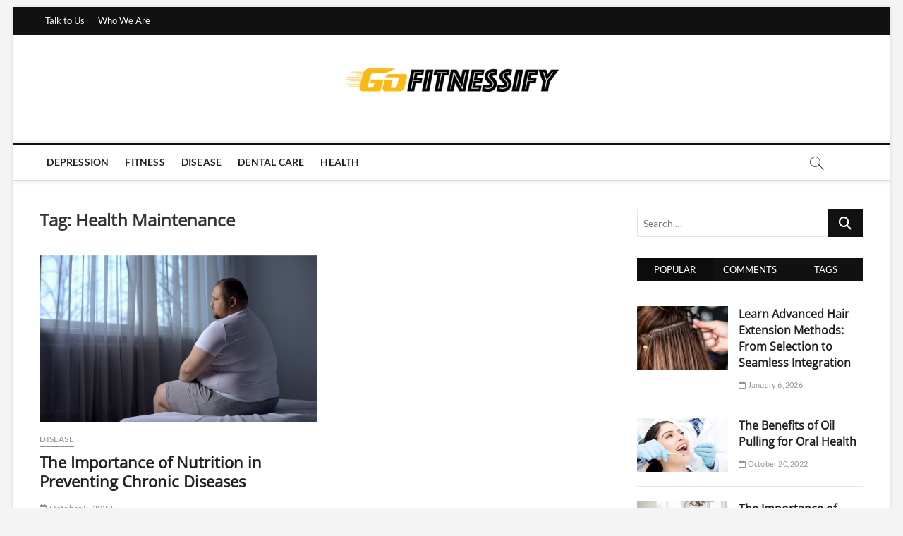

--- FILE ---
content_type: text/html; charset=UTF-8
request_url: https://gofitnessify.com/tag/health-maintenance/
body_size: 16796
content:
<!DOCTYPE html>
<html dir="ltr" lang="en-US" prefix="og: https://ogp.me/ns#">
<head>
<meta charset="UTF-8" />
<link rel="profile" href="http://gmpg.org/xfn/11" />
<title>Health Maintenance | Go Fitnessify</title>
		 		 		 		 		 		 
		<!-- All in One SEO 4.8.9 - aioseo.com -->
	<meta name="robots" content="max-image-preview:large" />
	<meta name="google-site-verification" content="Kmt2zDckSEEujU2n14x2Jprxe_onfd_oWUt53o7LDWs" />
	<link rel="canonical" href="https://gofitnessify.com/tag/health-maintenance/" />
	<meta name="generator" content="All in One SEO (AIOSEO) 4.8.9" />

		<meta name="google-site-verification" content="EH4ODFFQVlfvR4hubuRtHX_3JWf_Yfje-0Va91Upl-w" />
		<script type="application/ld+json" class="aioseo-schema">
			{"@context":"https:\/\/schema.org","@graph":[{"@type":"BreadcrumbList","@id":"https:\/\/gofitnessify.com\/tag\/health-maintenance\/#breadcrumblist","itemListElement":[{"@type":"ListItem","@id":"https:\/\/gofitnessify.com#listItem","position":1,"name":"Home","item":"https:\/\/gofitnessify.com","nextItem":{"@type":"ListItem","@id":"https:\/\/gofitnessify.com\/tag\/health-maintenance\/#listItem","name":"Health Maintenance"}},{"@type":"ListItem","@id":"https:\/\/gofitnessify.com\/tag\/health-maintenance\/#listItem","position":2,"name":"Health Maintenance","previousItem":{"@type":"ListItem","@id":"https:\/\/gofitnessify.com#listItem","name":"Home"}}]},{"@type":"CollectionPage","@id":"https:\/\/gofitnessify.com\/tag\/health-maintenance\/#collectionpage","url":"https:\/\/gofitnessify.com\/tag\/health-maintenance\/","name":"Health Maintenance | Go Fitnessify","inLanguage":"en-US","isPartOf":{"@id":"https:\/\/gofitnessify.com\/#website"},"breadcrumb":{"@id":"https:\/\/gofitnessify.com\/tag\/health-maintenance\/#breadcrumblist"}},{"@type":"Organization","@id":"https:\/\/gofitnessify.com\/#organization","name":"Go Fitnessify","description":"Health Blog","url":"https:\/\/gofitnessify.com\/","logo":{"@type":"ImageObject","url":"https:\/\/gofitnessify.com\/wp-content\/uploads\/2023\/06\/cropped-Go-Fitnessify-e1686732758717.png","@id":"https:\/\/gofitnessify.com\/tag\/health-maintenance\/#organizationLogo","width":323,"height":64},"image":{"@id":"https:\/\/gofitnessify.com\/tag\/health-maintenance\/#organizationLogo"}},{"@type":"WebSite","@id":"https:\/\/gofitnessify.com\/#website","url":"https:\/\/gofitnessify.com\/","name":"Go Fitnessify","description":"Health Blog","inLanguage":"en-US","publisher":{"@id":"https:\/\/gofitnessify.com\/#organization"}}]}
		</script>
		<!-- All in One SEO -->

<link rel="alternate" type="application/rss+xml" title="Go Fitnessify &raquo; Feed" href="https://gofitnessify.com/feed/" />
<link rel="alternate" type="application/rss+xml" title="Go Fitnessify &raquo; Comments Feed" href="https://gofitnessify.com/comments/feed/" />
<link rel="alternate" type="application/rss+xml" title="Go Fitnessify &raquo; Health Maintenance Tag Feed" href="https://gofitnessify.com/tag/health-maintenance/feed/" />
<style id='wp-img-auto-sizes-contain-inline-css' type='text/css'>
img:is([sizes=auto i],[sizes^="auto," i]){contain-intrinsic-size:3000px 1500px}
/*# sourceURL=wp-img-auto-sizes-contain-inline-css */
</style>
<style id='wp-emoji-styles-inline-css' type='text/css'>

	img.wp-smiley, img.emoji {
		display: inline !important;
		border: none !important;
		box-shadow: none !important;
		height: 1em !important;
		width: 1em !important;
		margin: 0 0.07em !important;
		vertical-align: -0.1em !important;
		background: none !important;
		padding: 0 !important;
	}
/*# sourceURL=wp-emoji-styles-inline-css */
</style>
<style id='wp-block-library-inline-css' type='text/css'>
:root{--wp-block-synced-color:#7a00df;--wp-block-synced-color--rgb:122,0,223;--wp-bound-block-color:var(--wp-block-synced-color);--wp-editor-canvas-background:#ddd;--wp-admin-theme-color:#007cba;--wp-admin-theme-color--rgb:0,124,186;--wp-admin-theme-color-darker-10:#006ba1;--wp-admin-theme-color-darker-10--rgb:0,107,160.5;--wp-admin-theme-color-darker-20:#005a87;--wp-admin-theme-color-darker-20--rgb:0,90,135;--wp-admin-border-width-focus:2px}@media (min-resolution:192dpi){:root{--wp-admin-border-width-focus:1.5px}}.wp-element-button{cursor:pointer}:root .has-very-light-gray-background-color{background-color:#eee}:root .has-very-dark-gray-background-color{background-color:#313131}:root .has-very-light-gray-color{color:#eee}:root .has-very-dark-gray-color{color:#313131}:root .has-vivid-green-cyan-to-vivid-cyan-blue-gradient-background{background:linear-gradient(135deg,#00d084,#0693e3)}:root .has-purple-crush-gradient-background{background:linear-gradient(135deg,#34e2e4,#4721fb 50%,#ab1dfe)}:root .has-hazy-dawn-gradient-background{background:linear-gradient(135deg,#faaca8,#dad0ec)}:root .has-subdued-olive-gradient-background{background:linear-gradient(135deg,#fafae1,#67a671)}:root .has-atomic-cream-gradient-background{background:linear-gradient(135deg,#fdd79a,#004a59)}:root .has-nightshade-gradient-background{background:linear-gradient(135deg,#330968,#31cdcf)}:root .has-midnight-gradient-background{background:linear-gradient(135deg,#020381,#2874fc)}:root{--wp--preset--font-size--normal:16px;--wp--preset--font-size--huge:42px}.has-regular-font-size{font-size:1em}.has-larger-font-size{font-size:2.625em}.has-normal-font-size{font-size:var(--wp--preset--font-size--normal)}.has-huge-font-size{font-size:var(--wp--preset--font-size--huge)}.has-text-align-center{text-align:center}.has-text-align-left{text-align:left}.has-text-align-right{text-align:right}.has-fit-text{white-space:nowrap!important}#end-resizable-editor-section{display:none}.aligncenter{clear:both}.items-justified-left{justify-content:flex-start}.items-justified-center{justify-content:center}.items-justified-right{justify-content:flex-end}.items-justified-space-between{justify-content:space-between}.screen-reader-text{border:0;clip-path:inset(50%);height:1px;margin:-1px;overflow:hidden;padding:0;position:absolute;width:1px;word-wrap:normal!important}.screen-reader-text:focus{background-color:#ddd;clip-path:none;color:#444;display:block;font-size:1em;height:auto;left:5px;line-height:normal;padding:15px 23px 14px;text-decoration:none;top:5px;width:auto;z-index:100000}html :where(.has-border-color){border-style:solid}html :where([style*=border-top-color]){border-top-style:solid}html :where([style*=border-right-color]){border-right-style:solid}html :where([style*=border-bottom-color]){border-bottom-style:solid}html :where([style*=border-left-color]){border-left-style:solid}html :where([style*=border-width]){border-style:solid}html :where([style*=border-top-width]){border-top-style:solid}html :where([style*=border-right-width]){border-right-style:solid}html :where([style*=border-bottom-width]){border-bottom-style:solid}html :where([style*=border-left-width]){border-left-style:solid}html :where(img[class*=wp-image-]){height:auto;max-width:100%}:where(figure){margin:0 0 1em}html :where(.is-position-sticky){--wp-admin--admin-bar--position-offset:var(--wp-admin--admin-bar--height,0px)}@media screen and (max-width:600px){html :where(.is-position-sticky){--wp-admin--admin-bar--position-offset:0px}}

/*# sourceURL=wp-block-library-inline-css */
</style><style id='global-styles-inline-css' type='text/css'>
:root{--wp--preset--aspect-ratio--square: 1;--wp--preset--aspect-ratio--4-3: 4/3;--wp--preset--aspect-ratio--3-4: 3/4;--wp--preset--aspect-ratio--3-2: 3/2;--wp--preset--aspect-ratio--2-3: 2/3;--wp--preset--aspect-ratio--16-9: 16/9;--wp--preset--aspect-ratio--9-16: 9/16;--wp--preset--color--black: #000000;--wp--preset--color--cyan-bluish-gray: #abb8c3;--wp--preset--color--white: #ffffff;--wp--preset--color--pale-pink: #f78da7;--wp--preset--color--vivid-red: #cf2e2e;--wp--preset--color--luminous-vivid-orange: #ff6900;--wp--preset--color--luminous-vivid-amber: #fcb900;--wp--preset--color--light-green-cyan: #7bdcb5;--wp--preset--color--vivid-green-cyan: #00d084;--wp--preset--color--pale-cyan-blue: #8ed1fc;--wp--preset--color--vivid-cyan-blue: #0693e3;--wp--preset--color--vivid-purple: #9b51e0;--wp--preset--gradient--vivid-cyan-blue-to-vivid-purple: linear-gradient(135deg,rgb(6,147,227) 0%,rgb(155,81,224) 100%);--wp--preset--gradient--light-green-cyan-to-vivid-green-cyan: linear-gradient(135deg,rgb(122,220,180) 0%,rgb(0,208,130) 100%);--wp--preset--gradient--luminous-vivid-amber-to-luminous-vivid-orange: linear-gradient(135deg,rgb(252,185,0) 0%,rgb(255,105,0) 100%);--wp--preset--gradient--luminous-vivid-orange-to-vivid-red: linear-gradient(135deg,rgb(255,105,0) 0%,rgb(207,46,46) 100%);--wp--preset--gradient--very-light-gray-to-cyan-bluish-gray: linear-gradient(135deg,rgb(238,238,238) 0%,rgb(169,184,195) 100%);--wp--preset--gradient--cool-to-warm-spectrum: linear-gradient(135deg,rgb(74,234,220) 0%,rgb(151,120,209) 20%,rgb(207,42,186) 40%,rgb(238,44,130) 60%,rgb(251,105,98) 80%,rgb(254,248,76) 100%);--wp--preset--gradient--blush-light-purple: linear-gradient(135deg,rgb(255,206,236) 0%,rgb(152,150,240) 100%);--wp--preset--gradient--blush-bordeaux: linear-gradient(135deg,rgb(254,205,165) 0%,rgb(254,45,45) 50%,rgb(107,0,62) 100%);--wp--preset--gradient--luminous-dusk: linear-gradient(135deg,rgb(255,203,112) 0%,rgb(199,81,192) 50%,rgb(65,88,208) 100%);--wp--preset--gradient--pale-ocean: linear-gradient(135deg,rgb(255,245,203) 0%,rgb(182,227,212) 50%,rgb(51,167,181) 100%);--wp--preset--gradient--electric-grass: linear-gradient(135deg,rgb(202,248,128) 0%,rgb(113,206,126) 100%);--wp--preset--gradient--midnight: linear-gradient(135deg,rgb(2,3,129) 0%,rgb(40,116,252) 100%);--wp--preset--font-size--small: 13px;--wp--preset--font-size--medium: 20px;--wp--preset--font-size--large: 36px;--wp--preset--font-size--x-large: 42px;--wp--preset--spacing--20: 0.44rem;--wp--preset--spacing--30: 0.67rem;--wp--preset--spacing--40: 1rem;--wp--preset--spacing--50: 1.5rem;--wp--preset--spacing--60: 2.25rem;--wp--preset--spacing--70: 3.38rem;--wp--preset--spacing--80: 5.06rem;--wp--preset--shadow--natural: 6px 6px 9px rgba(0, 0, 0, 0.2);--wp--preset--shadow--deep: 12px 12px 50px rgba(0, 0, 0, 0.4);--wp--preset--shadow--sharp: 6px 6px 0px rgba(0, 0, 0, 0.2);--wp--preset--shadow--outlined: 6px 6px 0px -3px rgb(255, 255, 255), 6px 6px rgb(0, 0, 0);--wp--preset--shadow--crisp: 6px 6px 0px rgb(0, 0, 0);}:where(.is-layout-flex){gap: 0.5em;}:where(.is-layout-grid){gap: 0.5em;}body .is-layout-flex{display: flex;}.is-layout-flex{flex-wrap: wrap;align-items: center;}.is-layout-flex > :is(*, div){margin: 0;}body .is-layout-grid{display: grid;}.is-layout-grid > :is(*, div){margin: 0;}:where(.wp-block-columns.is-layout-flex){gap: 2em;}:where(.wp-block-columns.is-layout-grid){gap: 2em;}:where(.wp-block-post-template.is-layout-flex){gap: 1.25em;}:where(.wp-block-post-template.is-layout-grid){gap: 1.25em;}.has-black-color{color: var(--wp--preset--color--black) !important;}.has-cyan-bluish-gray-color{color: var(--wp--preset--color--cyan-bluish-gray) !important;}.has-white-color{color: var(--wp--preset--color--white) !important;}.has-pale-pink-color{color: var(--wp--preset--color--pale-pink) !important;}.has-vivid-red-color{color: var(--wp--preset--color--vivid-red) !important;}.has-luminous-vivid-orange-color{color: var(--wp--preset--color--luminous-vivid-orange) !important;}.has-luminous-vivid-amber-color{color: var(--wp--preset--color--luminous-vivid-amber) !important;}.has-light-green-cyan-color{color: var(--wp--preset--color--light-green-cyan) !important;}.has-vivid-green-cyan-color{color: var(--wp--preset--color--vivid-green-cyan) !important;}.has-pale-cyan-blue-color{color: var(--wp--preset--color--pale-cyan-blue) !important;}.has-vivid-cyan-blue-color{color: var(--wp--preset--color--vivid-cyan-blue) !important;}.has-vivid-purple-color{color: var(--wp--preset--color--vivid-purple) !important;}.has-black-background-color{background-color: var(--wp--preset--color--black) !important;}.has-cyan-bluish-gray-background-color{background-color: var(--wp--preset--color--cyan-bluish-gray) !important;}.has-white-background-color{background-color: var(--wp--preset--color--white) !important;}.has-pale-pink-background-color{background-color: var(--wp--preset--color--pale-pink) !important;}.has-vivid-red-background-color{background-color: var(--wp--preset--color--vivid-red) !important;}.has-luminous-vivid-orange-background-color{background-color: var(--wp--preset--color--luminous-vivid-orange) !important;}.has-luminous-vivid-amber-background-color{background-color: var(--wp--preset--color--luminous-vivid-amber) !important;}.has-light-green-cyan-background-color{background-color: var(--wp--preset--color--light-green-cyan) !important;}.has-vivid-green-cyan-background-color{background-color: var(--wp--preset--color--vivid-green-cyan) !important;}.has-pale-cyan-blue-background-color{background-color: var(--wp--preset--color--pale-cyan-blue) !important;}.has-vivid-cyan-blue-background-color{background-color: var(--wp--preset--color--vivid-cyan-blue) !important;}.has-vivid-purple-background-color{background-color: var(--wp--preset--color--vivid-purple) !important;}.has-black-border-color{border-color: var(--wp--preset--color--black) !important;}.has-cyan-bluish-gray-border-color{border-color: var(--wp--preset--color--cyan-bluish-gray) !important;}.has-white-border-color{border-color: var(--wp--preset--color--white) !important;}.has-pale-pink-border-color{border-color: var(--wp--preset--color--pale-pink) !important;}.has-vivid-red-border-color{border-color: var(--wp--preset--color--vivid-red) !important;}.has-luminous-vivid-orange-border-color{border-color: var(--wp--preset--color--luminous-vivid-orange) !important;}.has-luminous-vivid-amber-border-color{border-color: var(--wp--preset--color--luminous-vivid-amber) !important;}.has-light-green-cyan-border-color{border-color: var(--wp--preset--color--light-green-cyan) !important;}.has-vivid-green-cyan-border-color{border-color: var(--wp--preset--color--vivid-green-cyan) !important;}.has-pale-cyan-blue-border-color{border-color: var(--wp--preset--color--pale-cyan-blue) !important;}.has-vivid-cyan-blue-border-color{border-color: var(--wp--preset--color--vivid-cyan-blue) !important;}.has-vivid-purple-border-color{border-color: var(--wp--preset--color--vivid-purple) !important;}.has-vivid-cyan-blue-to-vivid-purple-gradient-background{background: var(--wp--preset--gradient--vivid-cyan-blue-to-vivid-purple) !important;}.has-light-green-cyan-to-vivid-green-cyan-gradient-background{background: var(--wp--preset--gradient--light-green-cyan-to-vivid-green-cyan) !important;}.has-luminous-vivid-amber-to-luminous-vivid-orange-gradient-background{background: var(--wp--preset--gradient--luminous-vivid-amber-to-luminous-vivid-orange) !important;}.has-luminous-vivid-orange-to-vivid-red-gradient-background{background: var(--wp--preset--gradient--luminous-vivid-orange-to-vivid-red) !important;}.has-very-light-gray-to-cyan-bluish-gray-gradient-background{background: var(--wp--preset--gradient--very-light-gray-to-cyan-bluish-gray) !important;}.has-cool-to-warm-spectrum-gradient-background{background: var(--wp--preset--gradient--cool-to-warm-spectrum) !important;}.has-blush-light-purple-gradient-background{background: var(--wp--preset--gradient--blush-light-purple) !important;}.has-blush-bordeaux-gradient-background{background: var(--wp--preset--gradient--blush-bordeaux) !important;}.has-luminous-dusk-gradient-background{background: var(--wp--preset--gradient--luminous-dusk) !important;}.has-pale-ocean-gradient-background{background: var(--wp--preset--gradient--pale-ocean) !important;}.has-electric-grass-gradient-background{background: var(--wp--preset--gradient--electric-grass) !important;}.has-midnight-gradient-background{background: var(--wp--preset--gradient--midnight) !important;}.has-small-font-size{font-size: var(--wp--preset--font-size--small) !important;}.has-medium-font-size{font-size: var(--wp--preset--font-size--medium) !important;}.has-large-font-size{font-size: var(--wp--preset--font-size--large) !important;}.has-x-large-font-size{font-size: var(--wp--preset--font-size--x-large) !important;}
/*# sourceURL=global-styles-inline-css */
</style>

<style id='classic-theme-styles-inline-css' type='text/css'>
/*! This file is auto-generated */
.wp-block-button__link{color:#fff;background-color:#32373c;border-radius:9999px;box-shadow:none;text-decoration:none;padding:calc(.667em + 2px) calc(1.333em + 2px);font-size:1.125em}.wp-block-file__button{background:#32373c;color:#fff;text-decoration:none}
/*# sourceURL=/wp-includes/css/classic-themes.min.css */
</style>
<link rel='stylesheet' id='contact-form-7-css' href='https://gofitnessify.com/wp-content/plugins/contact-form-7/includes/css/styles.css?ver=6.1.3' type='text/css' media='all' />
<link rel='stylesheet' id='magbook-style-css' href='https://gofitnessify.com/wp-content/themes/magbook/style.css?ver=6.9' type='text/css' media='all' />
<style id='magbook-style-inline-css' type='text/css'>
#site-branding #site-title, #site-branding #site-description{
			clip: rect(1px, 1px, 1px, 1px);
			position: absolute;
		}
	/****************************************************************/
						/*.... Color Style ....*/
	/****************************************************************/
	/* Nav, links and hover */

a,
ul li a:hover,
ol li a:hover,
.top-bar .top-bar-menu a:hover,
.top-bar .top-bar-menu a:focus,
.main-navigation a:hover, /* Navigation */
.main-navigation a:focus,
.main-navigation ul li.current-menu-item a,
.main-navigation ul li.current_page_ancestor a,
.main-navigation ul li.current-menu-ancestor a,
.main-navigation ul li.current_page_item a,
.main-navigation ul li:hover > a,
.main-navigation li.current-menu-ancestor.menu-item-has-children > a:after,
.main-navigation li.current-menu-item.menu-item-has-children > a:after,
.main-navigation ul li:hover > a:after,
.main-navigation li.menu-item-has-children > a:hover:after,
.main-navigation li.page_item_has_children > a:hover:after,
.main-navigation ul li ul li a:hover,
.main-navigation ul li ul li a:focus,
.main-navigation ul li ul li:hover > a,
.main-navigation ul li.current-menu-item ul li a:hover,
.side-menu-wrap .side-nav-wrap a:hover, /* Side Menu */
.side-menu-wrap .side-nav-wrap a:focus,
.entry-title a:hover, /* Post */
.entry-title a:focus,
.entry-title a:active,
.entry-meta a:hover,
.image-navigation .nav-links a,
a.more-link,
.widget ul li a:hover, /* Widgets */
.widget ul li a:focus,
.widget-title a:hover,
.widget_contact ul li a:hover,
.widget_contact ul li a:focus,
.site-info .copyright a:hover, /* Footer */
.site-info .copyright a:focus,
#secondary .widget-title,
#colophon .widget ul li a:hover,
#colophon .widget ul li a:focus,
#footer-navigation a:hover,
#footer-navigation a:focus {
	color: #111111;
}


.cat-tab-menu li:hover,
.cat-tab-menu li.active {
	color: #111111 !important;
}

#sticky-header,
#secondary .widget-title,
.side-menu {
	border-top-color: #111111;
}

/* Webkit */
::selection {
	background: #111111;
	color: #fff;
}

/* Gecko/Mozilla */
::-moz-selection {
	background: #111111;
	color: #fff;
}

/* Accessibility
================================================== */
.screen-reader-text:hover,
.screen-reader-text:active,
.screen-reader-text:focus {
	background-color: #f1f1f1;
	color: #111111;
}

/* Default Buttons
================================================== */
input[type="reset"],/* Forms  */
input[type="button"],
input[type="submit"],
.main-slider .flex-control-nav a.flex-active,
.main-slider .flex-control-nav a:hover,
.go-to-top .icon-bg,
.search-submit,
.btn-default,
.widget_tag_cloud a {
	background-color: #111111;
}

/* Top Bar Background
================================================== */
.top-bar {
	background-color: #111111;
}

/* Breaking News
================================================== */
.breaking-news-header,
.news-header-title:after {
	background-color: #111111;
}

.breaking-news-slider .flex-direction-nav li a:hover,
.breaking-news-slider .flex-pauseplay a:hover {
	background-color: #111111;
	border-color: #111111;
}

/* Feature News
================================================== */
.feature-news-title {
	border-color: #111111;
}

.feature-news-slider .flex-direction-nav li a:hover {
	background-color: #111111;
	border-color: #111111;
}

/* Tab Widget
================================================== */
.tab-menu,
.mb-tag-cloud .mb-tags a {
	background-color: #111111;
}

/* Category Box Widgets
================================================== */
.widget-cat-box .widget-title {
	color: #111111;
}

.widget-cat-box .widget-title span {
	border-bottom: 1px solid #111111;
}

/* Category Box two Widgets
================================================== */
.widget-cat-box-2 .widget-title {
	color: #111111;
}

.widget-cat-box-2 .widget-title span {
	border-bottom: 1px solid #111111;
}

/* #bbpress
================================================== */
#bbpress-forums .bbp-topics a:hover {
	color: #111111;
}

.bbp-submit-wrapper button.submit {
	background-color: #111111;
	border: 1px solid #111111;
}

/* Woocommerce
================================================== */
.woocommerce #respond input#submit,
.woocommerce a.button, 
.woocommerce button.button, 
.woocommerce input.button,
.woocommerce #respond input#submit.alt, 
.woocommerce a.button.alt, 
.woocommerce button.button.alt, 
.woocommerce input.button.alt,
.woocommerce-demo-store p.demo_store,
.top-bar .cart-value {
	background-color: #111111;
}

.woocommerce .woocommerce-message:before {
	color: #111111;
}

/* Category Slider widget */
.widget-cat-slider .widget-title {
	color: #111111;
}

.widget-cat-slider .widget-title span {
	border-bottom: 1px solid #111111;
}

/* Category Grid widget */
.widget-cat-grid .widget-title {
	color: #111111;
}

.widget-cat-grid .widget-title span {
	border-bottom: 1px solid #111111;
}

/*# sourceURL=magbook-style-inline-css */
</style>
<link rel='stylesheet' id='font-awesome-css' href='https://gofitnessify.com/wp-content/themes/magbook/assets/font-awesome/css/all.min.css?ver=6.9' type='text/css' media='all' />
<link rel='stylesheet' id='magbook-responsive-css' href='https://gofitnessify.com/wp-content/themes/magbook/css/responsive.css?ver=6.9' type='text/css' media='all' />
<link rel='stylesheet' id='magbook-google-fonts-css' href='https://gofitnessify.com/wp-content/fonts/047521e1cac3143f6a2f5fcce2177a3b.css?ver=6.9' type='text/css' media='all' />
<script type="text/javascript" src="https://gofitnessify.com/wp-includes/js/jquery/jquery.min.js?ver=3.7.1" id="jquery-core-js"></script>
<script type="text/javascript" src="https://gofitnessify.com/wp-includes/js/jquery/jquery-migrate.min.js?ver=3.4.1" id="jquery-migrate-js"></script>
<link rel="https://api.w.org/" href="https://gofitnessify.com/wp-json/" /><link rel="alternate" title="JSON" type="application/json" href="https://gofitnessify.com/wp-json/wp/v2/tags/48" /><link rel="EditURI" type="application/rsd+xml" title="RSD" href="https://gofitnessify.com/xmlrpc.php?rsd" />
<meta name="generator" content="WordPress 6.9" />
	<meta name="viewport" content="width=device-width" />
	<link rel="icon" href="https://gofitnessify.com/wp-content/uploads/2023/06/Go-Fitnessify-f-150x137.png" sizes="32x32" />
<link rel="icon" href="https://gofitnessify.com/wp-content/uploads/2023/06/Go-Fitnessify-f.png" sizes="192x192" />
<link rel="apple-touch-icon" href="https://gofitnessify.com/wp-content/uploads/2023/06/Go-Fitnessify-f.png" />
<meta name="msapplication-TileImage" content="https://gofitnessify.com/wp-content/uploads/2023/06/Go-Fitnessify-f.png" />
</head>
<body class="archive tag tag-health-maintenance tag-48 wp-custom-logo wp-embed-responsive wp-theme-magbook boxed-layout two-column-blog n-sld top-logo-title">
	<div id="page" class="site">
	<a class="skip-link screen-reader-text" href="#site-content-contain">Skip to content</a>
	<!-- Masthead ============================================= -->
	<header id="masthead" class="site-header" role="banner">
		<div class="header-wrap">
						<!-- Top Header============================================= -->
			<div class="top-header">

									<div class="top-bar">
						<div class="wrap">
														<nav class="top-bar-menu" role="navigation" aria-label="Topbar Menu">
								<button class="top-menu-toggle" type="button">			
									<i class="fa-solid fa-bars"></i>
							  	</button>
								<ul class="top-menu"><li id="menu-item-144" class="menu-item menu-item-type-post_type menu-item-object-page menu-item-144"><a href="https://gofitnessify.com/talk-to-us/">Talk to Us</a></li>
<li id="menu-item-143" class="menu-item menu-item-type-post_type menu-item-object-page menu-item-143"><a href="https://gofitnessify.com/who-we-are/">Who We Are</a></li>
</ul>							</nav> <!-- end .top-bar-menu -->
							<div class="header-social-block"></div><!-- end .header-social-block -->
						</div> <!-- end .wrap -->
					</div> <!-- end .top-bar -->
				
				<!-- Main Header============================================= -->
				<div class="logo-bar"> <div class="wrap"> <div id="site-branding"><a href="https://gofitnessify.com/" class="custom-logo-link" rel="home"><img width="323" height="64" src="https://gofitnessify.com/wp-content/uploads/2023/06/cropped-Go-Fitnessify-e1686732758717.png" class="custom-logo" alt="Go Fitnessify" decoding="async" srcset="https://gofitnessify.com/wp-content/uploads/2023/06/cropped-Go-Fitnessify-e1686732758717.png 323w, https://gofitnessify.com/wp-content/uploads/2023/06/cropped-Go-Fitnessify-e1686732758717-300x59.png 300w" sizes="(max-width: 323px) 100vw, 323px" /></a><div id="site-detail"> <h2 id="site-title"> 				<a href="https://gofitnessify.com/" title="Go Fitnessify" rel="home"> Go Fitnessify </a>
				 </h2> <!-- end .site-title --> 					<div id="site-description"> Health Blog </div> <!-- end #site-description -->
						
		</div></div>		</div><!-- end .wrap -->
	</div><!-- end .logo-bar -->


				<div id="sticky-header" class="clearfix">
					<div class="wrap">
						<div class="main-header clearfix">

							<!-- Main Nav ============================================= -->
									<div id="site-branding">
			<a href="https://gofitnessify.com/" class="custom-logo-link" rel="home"><img width="323" height="64" src="https://gofitnessify.com/wp-content/uploads/2023/06/cropped-Go-Fitnessify-e1686732758717.png" class="custom-logo" alt="Go Fitnessify" decoding="async" srcset="https://gofitnessify.com/wp-content/uploads/2023/06/cropped-Go-Fitnessify-e1686732758717.png 323w, https://gofitnessify.com/wp-content/uploads/2023/06/cropped-Go-Fitnessify-e1686732758717-300x59.png 300w" sizes="(max-width: 323px) 100vw, 323px" /></a>		</div> <!-- end #site-branding -->
									<nav id="site-navigation" class="main-navigation clearfix" role="navigation" aria-label="Main Menu">
																
									<button class="menu-toggle" type="button" aria-controls="primary-menu" aria-expanded="false">
										<span class="line-bar"></span>
									</button><!-- end .menu-toggle -->
									<ul id="primary-menu" class="menu nav-menu"><li id="menu-item-138" class="menu-item menu-item-type-taxonomy menu-item-object-category menu-item-138 cl-14"><a href="https://gofitnessify.com/category/depression/">Depression</a></li>
<li id="menu-item-139" class="menu-item menu-item-type-taxonomy menu-item-object-category menu-item-139 cl-29"><a href="https://gofitnessify.com/category/fitness/">Fitness</a></li>
<li id="menu-item-140" class="menu-item menu-item-type-taxonomy menu-item-object-category menu-item-140 cl-45"><a href="https://gofitnessify.com/category/disease/">Disease</a></li>
<li id="menu-item-141" class="menu-item menu-item-type-taxonomy menu-item-object-category menu-item-141 cl-61"><a href="https://gofitnessify.com/category/dental-care/">Dental Care</a></li>
<li id="menu-item-142" class="menu-item menu-item-type-taxonomy menu-item-object-category menu-item-142 cl-2"><a href="https://gofitnessify.com/category/health/">Health</a></li>
</ul>								</nav> <!-- end #site-navigation -->
															<button id="search-toggle" type="button" class="header-search" type="button"></button>
								<div id="search-box" class="clearfix">
									<form class="search-form" action="https://gofitnessify.com/" method="get">
			<label class="screen-reader-text">Search &hellip;</label>
		<input type="search" name="s" class="search-field" placeholder="Search &hellip;" autocomplete="off" />
		<button type="submit" class="search-submit"><i class="fa-solid fa-magnifying-glass"></i></button>
</form> <!-- end .search-form -->								</div>  <!-- end #search-box -->
							
						</div><!-- end .main-header -->
					</div> <!-- end .wrap -->
				</div><!-- end #sticky-header -->

							</div><!-- end .top-header -->
					</div><!-- end .header-wrap -->

		<!-- Breaking News ============================================= -->
		
		<!-- Main Slider ============================================= -->
			</header> <!-- end #masthead -->

	<!-- Main Page Start ============================================= -->
	<div id="site-content-contain" class="site-content-contain">
		<div id="content" class="site-content">
				<div class="wrap">
	<div id="primary" class="content-area">
		<main id="main" class="site-main" role="main">
							<header class="page-header">
					<h1 class="page-title">Tag: <span>Health Maintenance</span></h1>				</header><!-- .page-header -->
				<article id="post-19" class="post-19 post type-post status-publish format-standard has-post-thumbnail hentry category-disease tag-chronic-disease-prevention tag-health-maintenance tag-nutrition">
					<div class="post-image-content">
				<figure class="post-featured-image">
					<a href="https://gofitnessify.com/the-importance-of-nutrition-in-preventing-chronic-diseases/" title="The Importance of Nutrition in Preventing Chronic Diseases">
					<img width="800" height="480" src="https://gofitnessify.com/wp-content/uploads/2022/10/Chronic-Diseases.jpg" class="attachment-magbook-featured-blog size-magbook-featured-blog wp-post-image" alt="Chronic Diseases" decoding="async" fetchpriority="high" srcset="https://gofitnessify.com/wp-content/uploads/2022/10/Chronic-Diseases.jpg 1000w, https://gofitnessify.com/wp-content/uploads/2022/10/Chronic-Diseases-300x180.jpg 300w, https://gofitnessify.com/wp-content/uploads/2022/10/Chronic-Diseases-768x461.jpg 768w" sizes="(max-width: 800px) 100vw, 800px" />					</a>
				</figure><!-- end.post-featured-image  -->
			</div><!-- end.post-image-content -->
					<header class="entry-header">
				 
					<div class="entry-meta">
							<span class="cats-links">
								<a class="cl-45" href="https://gofitnessify.com/category/disease/">Disease</a>
				</span><!-- end .cat-links -->
					</div>
								<h2 class="entry-title"> <a href="https://gofitnessify.com/the-importance-of-nutrition-in-preventing-chronic-diseases/" title="The Importance of Nutrition in Preventing Chronic Diseases"> The Importance of Nutrition in Preventing Chronic Diseases </a> </h2> <!-- end.entry-title -->

				<div class="entry-meta"><span class="author vcard"><a href="https://gofitnessify.com/author/admin/" title="The Importance of Nutrition in Preventing Chronic Diseases"><i class="fa-regular fa-user"></i> Victor</a></span><span class="posted-on"><a href="https://gofitnessify.com/the-importance-of-nutrition-in-preventing-chronic-diseases/" title="October 8, 2022"><i class="fa-regular fa-calendar"></i> October 8, 2022</a></span>							<span class="tag-links">
								<a href="https://gofitnessify.com/tag/chronic-disease-prevention/" rel="tag">Chronic Disease Prevention</a><a href="https://gofitnessify.com/tag/health-maintenance/" rel="tag">Health Maintenance</a><a href="https://gofitnessify.com/tag/nutrition/" rel="tag">Nutrition</a>							</span> <!-- end .tag-links -->
						</div> <!-- end .entry-meta -->			</header><!-- end .entry-header -->
			<div class="entry-content">
				<p>Chronic diseases are responsible for a large number of deaths worldwide. According to the World Health Organization, chronic diseases like heart disease, cancer, and diabetes&hellip; </p>
					<a href="https://gofitnessify.com/the-importance-of-nutrition-in-preventing-chronic-diseases/" class="more-link">View More<span class="screen-reader-text"> The Importance of Nutrition in Preventing Chronic Diseases</span></a><!-- wp-default -->
								</div> <!-- end .entry-content -->
					</article><!-- end .post -->		</main><!-- end #main -->
		
	</div> <!-- #primary -->

<aside id="secondary" class="widget-area" role="complementary" aria-label="Side Sidebar">
    <aside id="search-2" class="widget widget_search"><form class="search-form" action="https://gofitnessify.com/" method="get">
			<label class="screen-reader-text">Search &hellip;</label>
		<input type="search" name="s" class="search-field" placeholder="Search &hellip;" autocomplete="off" />
		<button type="submit" class="search-submit"><i class="fa-solid fa-magnifying-glass"></i></button>
</form> <!-- end .search-form --></aside><aside id="magbook_tab_widgets-2" class="widget widget-tab-box">		<div class="tab-wrapper">
			<div class="tab-menu">
				<button class="active" type="button">Popular</button>
				<button type="button">Comments</button>
				<button type="button">Tags</button>
			</div>
			<div class="tabs-container">
				<div class="tab-content">
					<div class="mb-popular">
														<div class="mb-post post-1456 post type-post status-publish format-standard has-post-thumbnail hentry category-health">
																			<figure class="mb-featured-image">
											<a href="https://gofitnessify.com/learn-advanced-hair-extension-methods-from-selection-to-seamless-integration/" title="Learn Advanced Hair Extension Methods: From Selection to Seamless Integration"><img width="700" height="496" src="https://gofitnessify.com/wp-content/uploads/2026/01/best-hair-extension-method-700x496.webp" class="attachment-magbook-featured-image size-magbook-featured-image wp-post-image" alt="" decoding="async" loading="lazy" /></a>
										</figure> <!-- end.post-featured-image -->
																		<div class="mb-content">
										<h3 class="mb-title"><a href="https://gofitnessify.com/learn-advanced-hair-extension-methods-from-selection-to-seamless-integration/" rel="bookmark">Learn Advanced Hair Extension Methods: From Selection to Seamless Integration</a></h3>										<div class="mb-entry-meta">
											<span class="author vcard"><a href="https://gofitnessify.com/author/eliza-t-joyce/" title="Learn Advanced Hair Extension Methods: From Selection to Seamless Integration"><i class="fa-regular fa-user"></i> Eliza T. Joyce</a></span><span class="posted-on"><a href="https://gofitnessify.com/learn-advanced-hair-extension-methods-from-selection-to-seamless-integration/" title="January 6, 2026"><i class="fa-regular fa-calendar"></i> January 6, 2026</a></span>										</div> <!-- end .mb-entry-meta -->
									</div> <!-- end .mb-content -->
								</div><!-- end .mb-post -->
															<div class="mb-post post-24 post type-post status-publish format-standard has-post-thumbnail hentry category-dental-care tag-dental-hygiene tag-oil-pulling tag-oral-health">
																			<figure class="mb-featured-image">
											<a href="https://gofitnessify.com/the-benefits-of-oil-pulling-for-oral-health/" title="The Benefits of Oil Pulling for Oral Health"><img width="700" height="420" src="https://gofitnessify.com/wp-content/uploads/2022/10/Oral-Health.jpg" class="attachment-magbook-featured-image size-magbook-featured-image wp-post-image" alt="Oral Health" decoding="async" loading="lazy" srcset="https://gofitnessify.com/wp-content/uploads/2022/10/Oral-Health.jpg 1000w, https://gofitnessify.com/wp-content/uploads/2022/10/Oral-Health-300x180.jpg 300w, https://gofitnessify.com/wp-content/uploads/2022/10/Oral-Health-768x461.jpg 768w" sizes="auto, (max-width: 700px) 100vw, 700px" /></a>
										</figure> <!-- end.post-featured-image -->
																		<div class="mb-content">
										<h3 class="mb-title"><a href="https://gofitnessify.com/the-benefits-of-oil-pulling-for-oral-health/" rel="bookmark">The Benefits of Oil Pulling for Oral Health</a></h3>										<div class="mb-entry-meta">
											<span class="author vcard"><a href="https://gofitnessify.com/author/admin/" title="The Benefits of Oil Pulling for Oral Health"><i class="fa-regular fa-user"></i> Victor</a></span><span class="posted-on"><a href="https://gofitnessify.com/the-benefits-of-oil-pulling-for-oral-health/" title="October 20, 2022"><i class="fa-regular fa-calendar"></i> October 20, 2022</a></span>										</div> <!-- end .mb-entry-meta -->
									</div> <!-- end .mb-content -->
								</div><!-- end .mb-post -->
															<div class="mb-post post-26 post type-post status-publish format-standard has-post-thumbnail hentry category-dental-care tag-cleanings tag-dental-check-ups tag-overall-health">
																			<figure class="mb-featured-image">
											<a href="https://gofitnessify.com/the-importance-of-regular-dental-check-ups-and-cleanings-for-overall-health/" title="The Importance of Regular Dental Check-Ups and Cleanings for Overall Health"><img width="700" height="420" src="https://gofitnessify.com/wp-content/uploads/2022/10/Dental.jpg" class="attachment-magbook-featured-image size-magbook-featured-image wp-post-image" alt="Dental" decoding="async" loading="lazy" srcset="https://gofitnessify.com/wp-content/uploads/2022/10/Dental.jpg 1000w, https://gofitnessify.com/wp-content/uploads/2022/10/Dental-300x180.jpg 300w, https://gofitnessify.com/wp-content/uploads/2022/10/Dental-768x461.jpg 768w" sizes="auto, (max-width: 700px) 100vw, 700px" /></a>
										</figure> <!-- end.post-featured-image -->
																		<div class="mb-content">
										<h3 class="mb-title"><a href="https://gofitnessify.com/the-importance-of-regular-dental-check-ups-and-cleanings-for-overall-health/" rel="bookmark">The Importance of Regular Dental Check-Ups and Cleanings for Overall Health</a></h3>										<div class="mb-entry-meta">
											<span class="author vcard"><a href="https://gofitnessify.com/author/admin/" title="The Importance of Regular Dental Check-Ups and Cleanings for Overall Health"><i class="fa-regular fa-user"></i> Victor</a></span><span class="posted-on"><a href="https://gofitnessify.com/the-importance-of-regular-dental-check-ups-and-cleanings-for-overall-health/" title="October 29, 2022"><i class="fa-regular fa-calendar"></i> October 29, 2022</a></span>										</div> <!-- end .mb-entry-meta -->
									</div> <!-- end .mb-content -->
								</div><!-- end .mb-post -->
															<div class="mb-post post-5 post type-post status-publish format-standard has-post-thumbnail hentry category-health tag-cognitive-function tag-enhanced-performance tag-hydration">
																			<figure class="mb-featured-image">
											<a href="https://gofitnessify.com/hydrate-to-elevate-how-proper-hydration-enhances-cognitive-function-and-performance/" title="Hydrate to Elevate: How Proper Hydration Enhances Cognitive Function and Performance"><img width="700" height="420" src="https://gofitnessify.com/wp-content/uploads/2022/11/Hydration-Enhances-Cognitive.jpg" class="attachment-magbook-featured-image size-magbook-featured-image wp-post-image" alt="Hydration Enhances Cognitive" decoding="async" loading="lazy" srcset="https://gofitnessify.com/wp-content/uploads/2022/11/Hydration-Enhances-Cognitive.jpg 1000w, https://gofitnessify.com/wp-content/uploads/2022/11/Hydration-Enhances-Cognitive-300x180.jpg 300w, https://gofitnessify.com/wp-content/uploads/2022/11/Hydration-Enhances-Cognitive-768x461.jpg 768w" sizes="auto, (max-width: 700px) 100vw, 700px" /></a>
										</figure> <!-- end.post-featured-image -->
																		<div class="mb-content">
										<h3 class="mb-title"><a href="https://gofitnessify.com/hydrate-to-elevate-how-proper-hydration-enhances-cognitive-function-and-performance/" rel="bookmark">Hydrate to Elevate: How Proper Hydration Enhances Cognitive Function and Performance</a></h3>										<div class="mb-entry-meta">
											<span class="author vcard"><a href="https://gofitnessify.com/author/admin/" title="Hydrate to Elevate: How Proper Hydration Enhances Cognitive Function and Performance"><i class="fa-regular fa-user"></i> Victor</a></span><span class="posted-on"><a href="https://gofitnessify.com/hydrate-to-elevate-how-proper-hydration-enhances-cognitive-function-and-performance/" title="November 3, 2022"><i class="fa-regular fa-calendar"></i> November 3, 2022</a></span>										</div> <!-- end .mb-entry-meta -->
									</div> <!-- end .mb-content -->
								</div><!-- end .mb-post -->
															<div class="mb-post post-27 post type-post status-publish format-standard has-post-thumbnail hentry category-dental-care tag-connection tag-heart-disease tag-oral-health">
																			<figure class="mb-featured-image">
											<a href="https://gofitnessify.com/the-connection-between-oral-health-and-heart-disease/" title="The Connection Between Oral Health and Heart Disease"><img width="700" height="420" src="https://gofitnessify.com/wp-content/uploads/2022/11/Oral-Health.jpg" class="attachment-magbook-featured-image size-magbook-featured-image wp-post-image" alt="Oral Health" decoding="async" loading="lazy" srcset="https://gofitnessify.com/wp-content/uploads/2022/11/Oral-Health.jpg 1000w, https://gofitnessify.com/wp-content/uploads/2022/11/Oral-Health-300x180.jpg 300w, https://gofitnessify.com/wp-content/uploads/2022/11/Oral-Health-768x461.jpg 768w" sizes="auto, (max-width: 700px) 100vw, 700px" /></a>
										</figure> <!-- end.post-featured-image -->
																		<div class="mb-content">
										<h3 class="mb-title"><a href="https://gofitnessify.com/the-connection-between-oral-health-and-heart-disease/" rel="bookmark">The Connection Between Oral Health and Heart Disease</a></h3>										<div class="mb-entry-meta">
											<span class="author vcard"><a href="https://gofitnessify.com/author/admin/" title="The Connection Between Oral Health and Heart Disease"><i class="fa-regular fa-user"></i> Victor</a></span><span class="posted-on"><a href="https://gofitnessify.com/the-connection-between-oral-health-and-heart-disease/" title="November 5, 2022"><i class="fa-regular fa-calendar"></i> November 5, 2022</a></span>										</div> <!-- end .mb-entry-meta -->
									</div> <!-- end .mb-content -->
								</div><!-- end .mb-post -->
												</div> <!-- end .mb-popular -->
				</div><!-- end .tab-content -->
				<div class="tab-content">
					<div class="mb-comments">
						No comments found.					</div> <!-- end .mb-comments -->
				</div><!-- end .tab-content -->
				<div class="tab-content">
					<div class="mb-tag-cloud">
						<div class="mb-tags">
							    
										<a href="https://gofitnessify.com/tag/gum-recession/">&#039;Gum recession</a>      
										    
										<a href="https://gofitnessify.com/tag/100-natural/">100% Natural</a>      
										    
										<a href="https://gofitnessify.com/tag/3d-and-4d-technologies/">3D and 4D technologies</a>      
										    
										<a href="https://gofitnessify.com/tag/advanced-surgical-associates/">Advanced Surgical Associates</a>      
										    
										<a href="https://gofitnessify.com/tag/allergic-conjunctivitis/">Allergic Conjunctivitis</a>      
										    
										<a href="https://gofitnessify.com/tag/allergy-testing/">Allergy Testing</a>      
										    
										<a href="https://gofitnessify.com/tag/alternative-therapies/">Alternative Therapies</a>      
										    
										<a href="https://gofitnessify.com/tag/ankle-reconstruction/">ankle reconstruction</a>      
										    
										<a href="https://gofitnessify.com/tag/anti-inflammatory-foods/">Anti-Inflammatory Foods</a>      
										    
										<a href="https://gofitnessify.com/tag/antifungal-creams/">Antifungal creams</a>      
										    
										<a href="https://gofitnessify.com/tag/athletes/">Athletes</a>      
										    
										<a href="https://gofitnessify.com/tag/athletic-improvement/">Athletic Improvement</a>      
										    
										<a href="https://gofitnessify.com/tag/athletic-performance/">Athletic Performance</a>      
										    
										<a href="https://gofitnessify.com/tag/avoid-allergens/">Avoid allergens</a>      
										    
										<a href="https://gofitnessify.com/tag/back-pain-treatment/">back pain treatment</a>      
										    
										<a href="https://gofitnessify.com/tag/bariatric-medicine/">Bariatric Medicine</a>      
										    
										<a href="https://gofitnessify.com/tag/bariatric-surgery/">Bariatric Surgery</a>      
										    
										<a href="https://gofitnessify.com/tag/beauty-industry/">Beauty Industry</a>      
										    
										<a href="https://gofitnessify.com/tag/benefits/">Benefits</a>      
										    
										<a href="https://gofitnessify.com/tag/best-thca-vape/">best thca vape</a>      
										    
										<a href="https://gofitnessify.com/tag/better-flavor/">better flavor</a>      
										    
										<a href="https://gofitnessify.com/tag/biological-feature/">biological feature</a>      
										    
										<a href="https://gofitnessify.com/tag/bmi-calculator/">bmi calculator</a>      
										    
										<a href="https://gofitnessify.com/tag/body/">Body</a>      
										    
										<a href="https://gofitnessify.com/tag/body-composition/">BODY COMPOSITION</a>      
										    
										<a href="https://gofitnessify.com/tag/bottle-reviews/">Bottle Reviews</a>      
										    
										<a href="https://gofitnessify.com/tag/breast-implants/">Breast Implants</a>      
										    
										<a href="https://gofitnessify.com/tag/brewing-methods/">brewing methods</a>      
										    
										<a href="https://gofitnessify.com/tag/bridging-healthcare-gaps/">Bridging Healthcare Gaps</a>      
										    
										<a href="https://gofitnessify.com/tag/bruxism/">bruxism</a>      
										    
										<a href="https://gofitnessify.com/tag/burn-reconstruction-surgery/">burn reconstruction surgery</a>      
										    
										<a href="https://gofitnessify.com/tag/cardiovascular-health/">cardiovascular health</a>      
										    
										<a href="https://gofitnessify.com/tag/carpectomy/">Carpectomy</a>      
										    
										<a href="https://gofitnessify.com/tag/cavities/">Cavities</a>      
										    
										<a href="https://gofitnessify.com/tag/cavity-prevention/">Cavity Prevention</a>      
										    
										<a href="https://gofitnessify.com/tag/cbd-for-dogs/">CBD for dogs</a>      
										    
										<a href="https://gofitnessify.com/tag/characteristics/">Characteristics</a>      
										    
										<a href="https://gofitnessify.com/tag/chemical-peels/">Chemical Peels</a>      
										    
										<a href="https://gofitnessify.com/tag/children-learning/">Children Learning</a>      
										    
										<a href="https://gofitnessify.com/tag/chiropractic-care/">Chiropractic Care</a>      
										    
										<a href="https://gofitnessify.com/tag/chroma-dental/">Chroma Dental</a>      
										    
										<a href="https://gofitnessify.com/tag/chronic-disease-prevention/">Chronic Disease Prevention</a>      
										    
										<a href="https://gofitnessify.com/tag/claims/">Claims</a>      
										    
										<a href="https://gofitnessify.com/tag/cleanings/">Cleanings</a>      
										    
										<a href="https://gofitnessify.com/tag/clinic-productivity/">Clinic productivity</a>      
										    
										<a href="https://gofitnessify.com/tag/coffee-beans/">coffee beans</a>      
										    
										<a href="https://gofitnessify.com/tag/cognitive-function/">Cognitive Function</a>      
										    
										<a href="https://gofitnessify.com/tag/cold-symptoms/">Cold Symptoms</a>      
										    
										<a href="https://gofitnessify.com/tag/collaborative-care/">Collaborative Care</a>      
										    
										<a href="https://gofitnessify.com/tag/colorado-therapy/">Colorado Therapy</a>      
										    
										<a href="https://gofitnessify.com/tag/comforting-voice/">Comforting Voice</a>      
										    
										<a href="https://gofitnessify.com/tag/common-objective/">Common Objective</a>      
										    
										<a href="https://gofitnessify.com/tag/comprehensive-care/">comprehensive care</a>      
										    
										<a href="https://gofitnessify.com/tag/connection/">Connection</a>      
										    
										<a href="https://gofitnessify.com/tag/consistency/">Consistency</a>      
										    
										<a href="https://gofitnessify.com/tag/conventional-treatment/">Conventional Treatment</a>      
										    
										<a href="https://gofitnessify.com/tag/cosmetic-dentistry/">cosmetic dentistry</a>      
										    
										<a href="https://gofitnessify.com/tag/cosmetic-solutions/">Cosmetic Solutions</a>      
										    
										<a href="https://gofitnessify.com/tag/counseling-referrals/">counseling referrals</a>      
										    
										<a href="https://gofitnessify.com/tag/cross-training/">Cross-Training</a>      
										    
										<a href="https://gofitnessify.com/tag/daily-life/">Daily Life</a>      
										    
										<a href="https://gofitnessify.com/tag/deadlifts-benefits/">deadlifts benefits</a>      
										    
										<a href="https://gofitnessify.com/tag/deeply-exfoliate/">deeply exfoliate</a>      
										    
										<a href="https://gofitnessify.com/tag/dental-care/">dental care</a>      
										    
										<a href="https://gofitnessify.com/tag/dental-care-products/">Dental Care Products</a>      
										    
										<a href="https://gofitnessify.com/tag/dental-centre/">Dental Centre</a>      
										    
										<a href="https://gofitnessify.com/tag/dental-check-ups/">Dental Check-Ups</a>      
										    
										<a href="https://gofitnessify.com/tag/dental-health/">Dental Health</a>      
										    
										<a href="https://gofitnessify.com/tag/dental-hygiene/">Dental Hygiene</a>      
										    
										<a href="https://gofitnessify.com/tag/dental-implants/">dental implants</a>      
										    
										<a href="https://gofitnessify.com/tag/dental-practice/">dental practice</a>      
										    
										<a href="https://gofitnessify.com/tag/dental-prosthetics/">Dental Prosthetics</a>      
										    
										<a href="https://gofitnessify.com/tag/dental-services/">Dental Services</a>      
										    
										<a href="https://gofitnessify.com/tag/dental-veneers/">Dental Veneers</a>      
										    
										<a href="https://gofitnessify.com/tag/dental-x-rays/">Dental X-rays</a>      
										    
										<a href="https://gofitnessify.com/tag/dentist/">dentist</a>      
										    
										<a href="https://gofitnessify.com/tag/dentists/">dentists</a>      
										    
										<a href="https://gofitnessify.com/tag/depression/">Depression</a>      
										    
										<a href="https://gofitnessify.com/tag/depression-symptoms/">Depression Symptoms</a>      
										    
										<a href="https://gofitnessify.com/tag/dermatological-allergy-testing/">Dermatological Allergy Testing</a>      
										    
										<a href="https://gofitnessify.com/tag/dermatologist/">Dermatologist</a>      
										    
										<a href="https://gofitnessify.com/tag/dermatologists/">Dermatologists</a>      
										    
										<a href="https://gofitnessify.com/tag/diabetes/">Diabetes</a>      
										    
										<a href="https://gofitnessify.com/tag/diabetic-foot-ulcers/">Diabetic Foot Ulcers</a>      
										    
										<a href="https://gofitnessify.com/tag/diet/">Diet</a>      
										    
										<a href="https://gofitnessify.com/tag/discipline/">Discipline</a>      
										    
										<a href="https://gofitnessify.com/tag/disease-development/">Disease Development</a>      
										    
										<a href="https://gofitnessify.com/tag/disease-management/">Disease Management</a>      
										    
										<a href="https://gofitnessify.com/tag/disease-risk/">Disease Risk</a>      
										    
										<a href="https://gofitnessify.com/tag/doctors-visit/">doctor&#039;s visit</a>      
										    
										<a href="https://gofitnessify.com/tag/dry-mouth/">Dry Mouth</a>      
										    
										<a href="https://gofitnessify.com/tag/early-detection/">Early Detection</a>      
										    
										<a href="https://gofitnessify.com/tag/eat-healthily/">Eat healthily</a>      
										    
										<a href="https://gofitnessify.com/tag/effectiveness/">Effectiveness</a>      
										    
										<a href="https://gofitnessify.com/tag/embryos/">embryos</a>      
										    
										<a href="https://gofitnessify.com/tag/enhanced-performance/">Enhanced Performance</a>      
										    
										<a href="https://gofitnessify.com/tag/enhancing-smiles/">enhancing smiles</a>      
										    
										<a href="https://gofitnessify.com/tag/environmental-factors/">Environmental Factors</a>      
										    
										<a href="https://gofitnessify.com/tag/exercise/">Exercise</a>      
										    
										<a href="https://gofitnessify.com/tag/exercise-regularly/">Exercise regularly</a>      
										    
										<a href="https://gofitnessify.com/tag/exercise-routine/">exercise routine</a>      
										    
										<a href="https://gofitnessify.com/tag/experienced-doctor/">experienced doctor</a>      
										    
										<a href="https://gofitnessify.com/tag/eye-drops/">eye drops</a>      
										    
										<a href="https://gofitnessify.com/tag/eye-surgery/">eye surgery</a>      
										    
										<a href="https://gofitnessify.com/tag/fairtrade-decaf-coffee/">fairtrade decaf coffee</a>      
										    
										<a href="https://gofitnessify.com/tag/families-training/">Families Training</a>      
										    
										<a href="https://gofitnessify.com/tag/family-dental/">Family Dental</a>      
										    
										<a href="https://gofitnessify.com/tag/family-dentists/">Family dentists</a>      
										    
										<a href="https://gofitnessify.com/tag/family-health-clinic/">Family Health Clinic</a>      
										    
										<a href="https://gofitnessify.com/tag/fitness-goals/">Fitness Goals</a>      
										    
										<a href="https://gofitnessify.com/tag/fitness-performance/">Fitness Performance</a>      
										    
										<a href="https://gofitnessify.com/tag/flavour-mastering/">Flavour mastering</a>      
										    
										<a href="https://gofitnessify.com/tag/foot-amputation-risk/">Foot amputation risk</a>      
										    
										<a href="https://gofitnessify.com/tag/foot-and-ankle-surgery-utah/">Foot and Ankle Surgery Utah</a>      
										    
										<a href="https://gofitnessify.com/tag/foot-issues/">Foot Issues</a>      
										    
										<a href="https://gofitnessify.com/tag/foot-ulcer-occurrence/">Foot ulcer occurrence</a>      
										    
										<a href="https://gofitnessify.com/tag/fruity-flavours/">fruity flavours</a>      
										    
										<a href="https://gofitnessify.com/tag/fsa-approved-air-purifier/">fsa approved air purifier</a>      
										    
										<a href="https://gofitnessify.com/tag/functional-fitness/">Functional Fitness</a>      
										    
										<a href="https://gofitnessify.com/tag/fungal-infections/">Fungal Infections</a>      
										    
										<a href="https://gofitnessify.com/tag/gender-dysphoria/">gender dysphoria</a>      
										    
										<a href="https://gofitnessify.com/tag/general-dentist/">general dentist</a>      
										    
										<a href="https://gofitnessify.com/tag/general-practice/">General Practice</a>      
										    
										<a href="https://gofitnessify.com/tag/general-practitioner/">General Practitioner</a>      
										    
										<a href="https://gofitnessify.com/tag/general-practitioners/">General Practitioners</a>      
										    
										<a href="https://gofitnessify.com/tag/gum-disease/">gum disease</a>      
										    
										<a href="https://gofitnessify.com/tag/gum-health/">gum health</a>      
										    
										<a href="https://gofitnessify.com/tag/gym-machine-workout-routine/">gym machine workout routine</a>      
										    
										<a href="https://gofitnessify.com/tag/gynecologist/">Gynecologist</a>      
										    
										<a href="https://gofitnessify.com/tag/gynecologists/">Gynecologists</a>      
										    
										<a href="https://gofitnessify.com/tag/hair-restoration/">hair restoration</a>      
										    
										<a href="https://gofitnessify.com/tag/handcrafted-formulations/">Handcrafted Formulations</a>      
										    
										<a href="https://gofitnessify.com/tag/headaches/">Headaches</a>      
										    
										<a href="https://gofitnessify.com/tag/health/">health</a>      
										    
										<a href="https://gofitnessify.com/tag/health-benefits/">Health Benefits</a>      
										    
										<a href="https://gofitnessify.com/tag/health-improvements/">health improvements</a>      
										    
										<a href="https://gofitnessify.com/tag/health-insurance/">Health Insurance</a>      
										    
										<a href="https://gofitnessify.com/tag/health-landscape/">Health Landscape</a>      
										    
										<a href="https://gofitnessify.com/tag/health-maintenance/">Health Maintenance</a>      
										    
										<a href="https://gofitnessify.com/tag/healthcare/">healthcare</a>      
										    
										<a href="https://gofitnessify.com/tag/healthcare-environments/">healthcare environments</a>      
										    
										<a href="https://gofitnessify.com/tag/healthcares-future/">healthcare&#039;s future</a>      
										    
										<a href="https://gofitnessify.com/tag/healthy-diet/">healthy diet</a>      
										    
										<a href="https://gofitnessify.com/tag/healthy-eating/">Healthy eating</a>      
										    
										<a href="https://gofitnessify.com/tag/healthy-society/">healthy society</a>      
										    
										<a href="https://gofitnessify.com/tag/heart-disease/">Heart Disease</a>      
										    
										<a href="https://gofitnessify.com/tag/high-tech-bottle/">high-tech bottle</a>      
										    
										<a href="https://gofitnessify.com/tag/hormonal-imbalances/">Hormonal Imbalances</a>      
										    
										<a href="https://gofitnessify.com/tag/hydration/">Hydration</a>      
										    
										<a href="https://gofitnessify.com/tag/hydrogen-bottle/">Hydrogen Bottle</a>      
										    
										<a href="https://gofitnessify.com/tag/impact-of-podiatry/">Impact Of Podiatry</a>      
										    
										<a href="https://gofitnessify.com/tag/improving-mobility/">Improving Mobility</a>      
										    
										<a href="https://gofitnessify.com/tag/indica-strains/">Indica Strains</a>      
										    
										<a href="https://gofitnessify.com/tag/infectious-disease-prevention/">Infectious Disease Prevention</a>      
										    
										<a href="https://gofitnessify.com/tag/infertility-specialist/">Infertility Specialist</a>      
										    
										<a href="https://gofitnessify.com/tag/inhaling-carcinogens/">inhaling carcinogens</a>      
										    
										<a href="https://gofitnessify.com/tag/injury-prevention/">Injury Prevention</a>      
										    
										<a href="https://gofitnessify.com/tag/insurance/">Insurance</a>      
										    
										<a href="https://gofitnessify.com/tag/insurance-plan/">Insurance Plan</a>      
										    
										<a href="https://gofitnessify.com/tag/integrated-healthcare/">integrated healthcare</a>      
										    
										<a href="https://gofitnessify.com/tag/internal-medicine/">Internal Medicine</a>      
										    
										<a href="https://gofitnessify.com/tag/ivf/">IVF</a>      
										    
										<a href="https://gofitnessify.com/tag/knee-relief-device/">knee relief device</a>      
										    
										<a href="https://gofitnessify.com/tag/lgbtq-community/">Lgbtq+ Community</a>      
										    
										<a href="https://gofitnessify.com/tag/lgbtq-health-needs/">LGBTQ+ health needs</a>      
										    
										<a href="https://gofitnessify.com/tag/lifestyle-factors/">Lifestyle Factors</a>      
										    
										<a href="https://gofitnessify.com/tag/lifewater/">LifeWater</a>      
										    
										<a href="https://gofitnessify.com/tag/light-stretching/">light stretching</a>      
										    
										<a href="https://gofitnessify.com/tag/light-therapy/">Light Therapy</a>      
										    
										<a href="https://gofitnessify.com/tag/local-healthcare/">Local Healthcare</a>      
										    
										<a href="https://gofitnessify.com/tag/longevity/">Longevity</a>      
										    
										<a href="https://gofitnessify.com/tag/lost-teeth/">lost teeth</a>      
										    
										<a href="https://gofitnessify.com/tag/management-strategies/">Management Strategies</a>      
										    
										<a href="https://gofitnessify.com/tag/managing-diseases/">managing diseases</a>      
										    
										<a href="https://gofitnessify.com/tag/masculine-function/">masculine function</a>      
										    
										<a href="https://gofitnessify.com/tag/med-spa-practitioners/">Med Spa Practitioners</a>      
										    
										<a href="https://gofitnessify.com/tag/medical-clinics/">medical clinics</a>      
										    
										<a href="https://gofitnessify.com/tag/medical-experts/">medical experts</a>      
										    
										<a href="https://gofitnessify.com/tag/medical-materials/">medical materials</a>      
										    
										<a href="https://gofitnessify.com/tag/medical-procedure/">medical procedure</a>      
										    
										<a href="https://gofitnessify.com/tag/medical-professionals/">Medical professionals</a>      
										    
										<a href="https://gofitnessify.com/tag/medication/">Medication</a>      
										    
										<a href="https://gofitnessify.com/tag/medications/">Medications</a>      
										    
										<a href="https://gofitnessify.com/tag/mental-fitness/">Mental Fitness</a>      
										    
										<a href="https://gofitnessify.com/tag/mental-fortitude-meaning/">mental fortitude meaning</a>      
										    
										<a href="https://gofitnessify.com/tag/mental-health/">Mental Health</a>      
										    
										<a href="https://gofitnessify.com/tag/mental-health-care/">mental health care</a>      
										    
										<a href="https://gofitnessify.com/tag/mental-health-services/">mental health services</a>      
										    
										<a href="https://gofitnessify.com/tag/mind/">Mind</a>      
										    
										<a href="https://gofitnessify.com/tag/mind-body-connection/">Mind-Body Connection</a>      
										    
										<a href="https://gofitnessify.com/tag/mindfulness/">Mindfulness</a>      
										    
										<a href="https://gofitnessify.com/tag/mood-disorder/">mood disorder</a>      
										    
										<a href="https://gofitnessify.com/tag/mood-improvement/">Mood Improvement</a>      
										    
										<a href="https://gofitnessify.com/tag/motivating-patients/">Motivating Patients</a>      
										    
										<a href="https://gofitnessify.com/tag/mouth-health/">mouth health</a>      
										    
										<a href="https://gofitnessify.com/tag/multidisciplinary-teamwork/">Multidisciplinary Teamwork</a>      
										    
										<a href="https://gofitnessify.com/tag/muscle-health/">muscle health</a>      
										    
										<a href="https://gofitnessify.com/tag/musculoskeletal-system/">musculoskeletal system</a>      
										    
										<a href="https://gofitnessify.com/tag/myths-about-general-surgery/">Myths About General Surgery</a>      
										    
										<a href="https://gofitnessify.com/tag/natural-antidepressant/">Natural Antidepressant</a>      
										    
										<a href="https://gofitnessify.com/tag/neck-cancer/">neck cancer</a>      
										    
										<a href="https://gofitnessify.com/tag/nightmares/">Nightmares</a>      
										    
										<a href="https://gofitnessify.com/tag/nuclear-medicine-colorado/">nuclear medicine Colorado</a>      
										    
										<a href="https://gofitnessify.com/tag/nutrient-timing/">Nutrient Timing</a>      
										    
										<a href="https://gofitnessify.com/tag/nutrition/">Nutrition</a>      
										    
										<a href="https://gofitnessify.com/tag/obstetricians/">Obstetricians</a>      
										    
										<a href="https://gofitnessify.com/tag/oil-pulling/">Oil Pulling</a>      
										    
										<a href="https://gofitnessify.com/tag/online-doctors/">online doctors</a>      
										    
										<a href="https://gofitnessify.com/tag/optimal-health/">Optimal Health</a>      
										    
										<a href="https://gofitnessify.com/tag/oral-function/">Oral Function</a>      
										    
										<a href="https://gofitnessify.com/tag/oral-health/">Oral Health</a>      
										    
										<a href="https://gofitnessify.com/tag/oral-hygiene/">Oral Hygiene</a>      
										    
										<a href="https://gofitnessify.com/tag/oral-microbiome/">Oral Microbiome</a>      
										    
										<a href="https://gofitnessify.com/tag/organic-skin-care/">Organic Skin Care</a>      
										    
										<a href="https://gofitnessify.com/tag/orthopedic-care/">orthopedic care</a>      
										    
										<a href="https://gofitnessify.com/tag/orthopedic-surgery/">Orthopedic Surgery</a>      
										    
										<a href="https://gofitnessify.com/tag/otolaryngologists/">Otolaryngologist&#039;s</a>      
										    
										<a href="https://gofitnessify.com/tag/ovarian-failure/">Ovarian Failure</a>      
										    
										<a href="https://gofitnessify.com/tag/overall-fitness/">Overall Fitness</a>      
										    
										<a href="https://gofitnessify.com/tag/overall-health/">Overall Health</a>      
										    
										<a href="https://gofitnessify.com/tag/overall-wellness/">Overall Wellness</a>      
										    
										<a href="https://gofitnessify.com/tag/overbites/">Overbites</a>      
										    
										<a href="https://gofitnessify.com/tag/pain-management/">Pain Management</a>      
										    
										<a href="https://gofitnessify.com/tag/patient-experience/">patient experience</a>      
										    
										<a href="https://gofitnessify.com/tag/periodontal-surgery/">periodontal surgery</a>      
										    
										<a href="https://gofitnessify.com/tag/personalized-medicine/">Personalized Medicine</a>      
										    
										<a href="https://gofitnessify.com/tag/physical-health/">physical health</a>      
										    
										<a href="https://gofitnessify.com/tag/physical-performance/">Physical Performance</a>      
										    
										<a href="https://gofitnessify.com/tag/physical-therapy/">Physical Therapy</a>      
										    
										<a href="https://gofitnessify.com/tag/physicians/">Physicians</a>      
										    
										<a href="https://gofitnessify.com/tag/plant-based-foods/">Plant-based Foods</a>      
										    
										<a href="https://gofitnessify.com/tag/plasma-biology/">Plasma Biology</a>      
										    
										<a href="https://gofitnessify.com/tag/plasma-center/">Plasma Center</a>      
										    
										<a href="https://gofitnessify.com/tag/plastic-surgery/">plastic surgery</a>      
										    
										<a href="https://gofitnessify.com/tag/pool-environment/">Pool Environment</a>      
										    
										<a href="https://gofitnessify.com/tag/poor-tooth/">Poor tooth</a>      
										    
										<a href="https://gofitnessify.com/tag/potential-benefits/">Potential Benefits</a>      
										    
										<a href="https://gofitnessify.com/tag/potential-benefits-i/">potential benefits i</a>      
										    
										<a href="https://gofitnessify.com/tag/practitioners/">Practitioners</a>      
										    
										<a href="https://gofitnessify.com/tag/preimplantation-genetic-diagnosis/">Preimplantation Genetic Diagnosis</a>      
										    
										<a href="https://gofitnessify.com/tag/prenatal-care/">Prenatal Care</a>      
										    
										<a href="https://gofitnessify.com/tag/prevention-strategies/">Prevention Strategies</a>      
										    
										<a href="https://gofitnessify.com/tag/primary-care/">Primary Care</a>      
										    
										<a href="https://gofitnessify.com/tag/primary-care-providers/">Primary care providers</a>      
										    
										<a href="https://gofitnessify.com/tag/pro-inflammatory-foods/">Pro-Inflammatory Foods</a>      
										    
										<a href="https://gofitnessify.com/tag/probiotics/">Probiotics</a>      
										    
										<a href="https://gofitnessify.com/tag/psychiatrists/">Psychiatrists</a>      
										    
										<a href="https://gofitnessify.com/tag/psychologists/">Psychologists</a>      
										    
										<a href="https://gofitnessify.com/tag/public-health/">Public Health</a>      
										    
										<a href="https://gofitnessify.com/tag/quality-donation/">Quality Donation</a>      
										    
										<a href="https://gofitnessify.com/tag/quick-solutions/">quick solutions</a>      
										    
										<a href="https://gofitnessify.com/tag/reconstruction-surgery/">Reconstruction Surgery</a>      
										    
										<a href="https://gofitnessify.com/tag/recovery/">Recovery</a>      
										    
										<a href="https://gofitnessify.com/tag/recovery-from-injuries/">recovery from injuries</a>      
										    
										<a href="https://gofitnessify.com/tag/recovery-takes-a-long-time/">Recovery Takes a Long Time</a>      
										    
										<a href="https://gofitnessify.com/tag/reducing-hospital-admissions/">Reducing Hospital Admissions</a>      
										    
										<a href="https://gofitnessify.com/tag/regenerative-medicine/">Regenerative Medicine</a>      
										    
										<a href="https://gofitnessify.com/tag/regular-checkups/">Regular checkups</a>      
										    
										<a href="https://gofitnessify.com/tag/relaxation-techniques/">Relaxation Techniques</a>      
										    
										<a href="https://gofitnessify.com/tag/repairing-skin/">repairing skin</a>      
										    
										<a href="https://gofitnessify.com/tag/rest/">Rest</a>      
										    
										<a href="https://gofitnessify.com/tag/roasting-process/">roasting process</a>      
										    
										<a href="https://gofitnessify.com/tag/root-canal-treatment/">root canal treatment</a>      
										    
										<a href="https://gofitnessify.com/tag/same-day-crowns/">Same-Day Crowns</a>      
										    
										<a href="https://gofitnessify.com/tag/same-day-dental-treatments/">same-day dental treatments</a>      
										    
										<a href="https://gofitnessify.com/tag/scary-dreams/">scary dreams</a>      
										    
										<a href="https://gofitnessify.com/tag/seasonal-affective-disorder/">Seasonal Affective Disorder</a>      
										    
										<a href="https://gofitnessify.com/tag/significant-attention/">significant attention</a>      
										    
										<a href="https://gofitnessify.com/tag/silk-glide-pro/">Silk Glide Pro</a>      
										    
										<a href="https://gofitnessify.com/tag/skilled-dentist/">skilled dentist</a>      
										    
										<a href="https://gofitnessify.com/tag/skin/">skin</a>      
										    
										<a href="https://gofitnessify.com/tag/skin-calipers/">Skin calipers</a>      
										    
										<a href="https://gofitnessify.com/tag/skin-treatments/">Skin treatments</a>      
										    
										<a href="https://gofitnessify.com/tag/skincare-routine/">skincare routine</a>      
										    
										<a href="https://gofitnessify.com/tag/sleep-disorders/">Sleep Disorders</a>      
										    
										<a href="https://gofitnessify.com/tag/sleep-medicine-specialists/">Sleep Medicine Specialists</a>      
										    
										<a href="https://gofitnessify.com/tag/special-education/">Special Education</a>      
										    
										<a href="https://gofitnessify.com/tag/specialty-care/">Specialty Care</a>      
										    
										<a href="https://gofitnessify.com/tag/stem-cell-therapies/">Stem Cell Therapies</a>      
										    
										<a href="https://gofitnessify.com/tag/stem-cell-therapy/">Stem Cell Therapy</a>      
										    
										<a href="https://gofitnessify.com/tag/stress/">Stress</a>      
										    
										<a href="https://gofitnessify.com/tag/swimming-lessons/">swimming lessons</a>      
										    
										<a href="https://gofitnessify.com/tag/syrup/">syrup</a>      
										    
										<a href="https://gofitnessify.com/tag/technological-innovations/">Technological Innovations</a>      
										    
										<a href="https://gofitnessify.com/tag/technology/">technology</a>      
										    
										<a href="https://gofitnessify.com/tag/teeth-stains/">teeth stains</a>      
										    
										<a href="https://gofitnessify.com/tag/teeth-whitening/">Teeth Whitening</a>      
										    
										<a href="https://gofitnessify.com/tag/temporary-crowns/">temporary crowns</a>      
										    
										<a href="https://gofitnessify.com/tag/therapeutic-massage/">therapeutic massage</a>      
										    
										<a href="https://gofitnessify.com/tag/tinctures/">Tinctures</a>      
										    
										<a href="https://gofitnessify.com/tag/tmj-disorders/">TMJ disorders</a>      
										    
										<a href="https://gofitnessify.com/tag/tooth-extraction/">tooth extraction</a>      
										    
										<a href="https://gofitnessify.com/tag/traditional-razors/">traditional razors</a>      
										    
										<a href="https://gofitnessify.com/tag/treatment/">Treatment</a>      
										    
										<a href="https://gofitnessify.com/tag/treatments/">treatments</a>      
										    
										<a href="https://gofitnessify.com/tag/underbites/">Underbites</a>      
										    
										<a href="https://gofitnessify.com/tag/urgent-care/">urgent care</a>      
										    
										<a href="https://gofitnessify.com/tag/user-experiences/">user experiences</a>      
										    
										<a href="https://gofitnessify.com/tag/vaccinations/">Vaccinations</a>      
										    
										<a href="https://gofitnessify.com/tag/vaginal-revitalization/">vaginal revitalization</a>      
										    
										<a href="https://gofitnessify.com/tag/vaping/">Vaping</a>      
										    
										<a href="https://gofitnessify.com/tag/veneers/">Veneers</a>      
										    
										<a href="https://gofitnessify.com/tag/visible-results/">Visible Results</a>      
										    
										<a href="https://gofitnessify.com/tag/waterproof-design/">waterproof design</a>      
										    
										<a href="https://gofitnessify.com/tag/watery-eyes/">watery eyes</a>      
										    
										<a href="https://gofitnessify.com/tag/weight-loss/">weight loss</a>      
										    
										<a href="https://gofitnessify.com/tag/womens-health/">Women&#039;s Health</a>      
																</div>
					</div>
					<!-- end .widget_tag_cloud -->		
				</div><!-- end .tab-content -->
			</div><!-- end .tabs-container -->
		</div> <!-- end .tab-wrapper -->
		</aside><aside id="categories-2" class="widget widget_categories"><h2 class="widget-title">Categories</h2>
			<ul>
					<li class="cat-item cat-item-61"><a href="https://gofitnessify.com/category/dental-care/">Dental Care</a>
</li>
	<li class="cat-item cat-item-14"><a href="https://gofitnessify.com/category/depression/">Depression</a>
</li>
	<li class="cat-item cat-item-45"><a href="https://gofitnessify.com/category/disease/">Disease</a>
</li>
	<li class="cat-item cat-item-1"><a href="https://gofitnessify.com/category/featured/">Featured</a>
</li>
	<li class="cat-item cat-item-29"><a href="https://gofitnessify.com/category/fitness/">Fitness</a>
</li>
	<li class="cat-item cat-item-2"><a href="https://gofitnessify.com/category/health/">Health</a>
</li>
			</ul>

			</aside><aside id="text-2" class="widget widget_text"><h2 class="widget-title">Advertisement</h2>			<div class="textwidget"><p><img loading="lazy" decoding="async" class="aligncenter size-full wp-image-151" src="https://gofitnessify.com/wp-content/uploads/2023/06/BANNER.jpg" alt="" width="300" height="600" srcset="https://gofitnessify.com/wp-content/uploads/2023/06/BANNER.jpg 300w, https://gofitnessify.com/wp-content/uploads/2023/06/BANNER-150x300.jpg 150w" sizes="auto, (max-width: 300px) 100vw, 300px" /></p>
</div>
		</aside></aside><!-- end #secondary -->
</div><!-- end .wrap -->
</div><!-- end #content -->
<!-- Footer Start ============================================= -->
<footer id="colophon" class="site-footer" role="contentinfo">
	<div class="widget-wrap" >
		<div class="wrap">
			<div class="widget-area">
			<div class="column-4">
		<aside id="recent-posts-2" class="widget widget_recent_entries">
		<h3 class="widget-title">Recent Posts</h3>
		<ul>
											<li>
					<a href="https://gofitnessify.com/learn-advanced-hair-extension-methods-from-selection-to-seamless-integration/">Learn Advanced Hair Extension Methods: From Selection to Seamless Integration</a>
									</li>
											<li>
					<a href="https://gofitnessify.com/how-pool-environment-affects-children-learning-to-swim/">How Pool Environment Affects Children Learning To Swim</a>
									</li>
											<li>
					<a href="https://gofitnessify.com/a-fresh-look-at-warts-modern-laser-removal/">A Fresh Look at Warts &#038; Modern Laser Removal</a>
									</li>
											<li>
					<a href="https://gofitnessify.com/the-hidden-power-of-full-body-checkups-detecting-diseases-before-symptoms-appear/">The Hidden Power of Full Body Checkups: Detecting Diseases Before Symptoms Appear</a>
									</li>
											<li>
					<a href="https://gofitnessify.com/how-to-keep-your-teeth-clean/">How to Keep Your Teeth Clean</a>
									</li>
					</ul>

		</aside></div><!-- end .column4  --><div class="column-4"><aside id="text-4" class="widget widget_text">			<div class="textwidget"><p><img loading="lazy" decoding="async" class="aligncenter size-full wp-image-152" src="https://gofitnessify.com/wp-content/uploads/2023/06/BANNER-1.jpg" alt="" width="300" height="300" srcset="https://gofitnessify.com/wp-content/uploads/2023/06/BANNER-1.jpg 300w, https://gofitnessify.com/wp-content/uploads/2023/06/BANNER-1-150x150.jpg 150w" sizes="auto, (max-width: 300px) 100vw, 300px" /></p>
</div>
		</aside></div><!--end .column4  --><div class="column-4"><aside id="nav_menu-2" class="widget widget_nav_menu"><h3 class="widget-title">Quick Link</h3><div class="menu-top-container"><ul id="menu-top-1" class="menu"><li class="menu-item menu-item-type-post_type menu-item-object-page menu-item-144"><a href="https://gofitnessify.com/talk-to-us/">Talk to Us</a></li>
<li class="menu-item menu-item-type-post_type menu-item-object-page menu-item-143"><a href="https://gofitnessify.com/who-we-are/">Who We Are</a></li>
</ul></div></aside></div><!--end .column4  --><div class="column-4"><aside id="media_gallery-2" class="widget widget_media_gallery"><h3 class="widget-title">Featured</h3><div id='gallery-1' class='gallery galleryid-19 gallery-columns-3 gallery-size-thumbnail'><figure class='gallery-item'>
			<div class='gallery-icon landscape'>
				<a href='https://gofitnessify.com/the-importance-of-nutrition-in-preventing-chronic-diseases/maintain-a-healthy-diet/'><img width="150" height="150" src="https://gofitnessify.com/wp-content/uploads/2022/10/Maintain-a-Healthy-Diet-150x150.jpg" class="attachment-thumbnail size-thumbnail" alt="Maintain a Healthy Diet" decoding="async" loading="lazy" /></a>
			</div></figure><figure class='gallery-item'>
			<div class='gallery-icon landscape'>
				<a href='https://gofitnessify.com/the-benefits-of-oil-pulling-for-oral-health/how-to-do-oil-pulling/'><img width="150" height="150" src="https://gofitnessify.com/wp-content/uploads/2022/10/How-to-Do-Oil-Pulling-150x150.jpg" class="attachment-thumbnail size-thumbnail" alt="How to Do Oil Pulling" decoding="async" loading="lazy" /></a>
			</div></figure><figure class='gallery-item'>
			<div class='gallery-icon landscape'>
				<a href='https://gofitnessify.com/the-role-of-diet-in-managing-depression-symptoms/foods-that-improve-depression-symptoms/'><img width="150" height="150" src="https://gofitnessify.com/wp-content/uploads/2023/02/Foods-that-Improve-Depression-Symptoms-150x150.jpg" class="attachment-thumbnail size-thumbnail" alt="Foods that Improve Depression Symptoms" decoding="async" loading="lazy" /></a>
			</div></figure><figure class='gallery-item'>
			<div class='gallery-icon landscape'>
				<a href='https://gofitnessify.com/the-impact-of-rest-and-recovery-on-fitness-performance/fitness-routine/'><img width="150" height="150" src="https://gofitnessify.com/wp-content/uploads/2023/02/Fitness-Routine-150x150.jpg" class="attachment-thumbnail size-thumbnail" alt="Fitness Routine" decoding="async" loading="lazy" /></a>
			</div></figure><figure class='gallery-item'>
			<div class='gallery-icon landscape'>
				<a href='https://gofitnessify.com/the-benefits-of-oil-pulling-for-oral-health/bad-breath/'><img width="150" height="150" src="https://gofitnessify.com/wp-content/uploads/2022/10/Bad-Breath-150x150.jpg" class="attachment-thumbnail size-thumbnail" alt="Bad Breath" decoding="async" loading="lazy" /></a>
			</div></figure><figure class='gallery-item'>
			<div class='gallery-icon landscape'>
				<a href='https://gofitnessify.com/the-connection-between-oral-health-and-heart-disease/dentiststeelequipment-professionaloralcare-dentistclinicandcabinet/'><img width="150" height="150" src="https://gofitnessify.com/wp-content/uploads/2022/11/Oral-Health-1-150x150.jpg" class="attachment-thumbnail size-thumbnail" alt="Oral Health" decoding="async" loading="lazy" /></a>
			</div></figure>
		</div>
</aside></div><!--end .column4-->			</div> <!-- end .widget-area -->
		</div><!-- end .wrap -->
	</div> <!-- end .widget-wrap -->
		<div class="site-info">
		<div class="wrap">
						<div class="copyright-wrap clearfix">
				<div class="copyright">					<a title="Go Fitnessify" target="_blank" href="https://gofitnessify.com/">Go Fitnessify</a> | 
									Designed by: <a title="Theme Freesia" target="_blank" href="https://themefreesia.com">Theme Freesia</a> |
									 <a title="WordPress" target="_blank" href="https://wordpress.org">WordPress</a>  | &copy; Copyright All right reserved 								</div>
							</div> <!-- end .copyright-wrap -->
			<div style="clear:both;"></div>
		</div> <!-- end .wrap -->
	</div> <!-- end .site-info -->
				<button class="go-to-top" type="button">
				<span class="icon-bg"></span>
				<span class="back-to-top-text">Top</span>
				<i class="fa fa-angle-up back-to-top-icon"></i>
			</button>
		<div class="page-overlay"></div>
</footer> <!-- end #colophon -->
</div><!-- end .site-content-contain -->
</div><!-- end #page -->
<script type="speculationrules">
{"prefetch":[{"source":"document","where":{"and":[{"href_matches":"/*"},{"not":{"href_matches":["/wp-*.php","/wp-admin/*","/wp-content/uploads/*","/wp-content/*","/wp-content/plugins/*","/wp-content/themes/magbook/*","/*\\?(.+)"]}},{"not":{"selector_matches":"a[rel~=\"nofollow\"]"}},{"not":{"selector_matches":".no-prefetch, .no-prefetch a"}}]},"eagerness":"conservative"}]}
</script>
<script type="text/javascript" src="https://gofitnessify.com/wp-includes/js/dist/hooks.min.js?ver=dd5603f07f9220ed27f1" id="wp-hooks-js"></script>
<script type="text/javascript" src="https://gofitnessify.com/wp-includes/js/dist/i18n.min.js?ver=c26c3dc7bed366793375" id="wp-i18n-js"></script>
<script type="text/javascript" id="wp-i18n-js-after">
/* <![CDATA[ */
wp.i18n.setLocaleData( { 'text direction\u0004ltr': [ 'ltr' ] } );
//# sourceURL=wp-i18n-js-after
/* ]]> */
</script>
<script type="text/javascript" src="https://gofitnessify.com/wp-content/plugins/contact-form-7/includes/swv/js/index.js?ver=6.1.3" id="swv-js"></script>
<script type="text/javascript" id="contact-form-7-js-before">
/* <![CDATA[ */
var wpcf7 = {
    "api": {
        "root": "https:\/\/gofitnessify.com\/wp-json\/",
        "namespace": "contact-form-7\/v1"
    }
};
//# sourceURL=contact-form-7-js-before
/* ]]> */
</script>
<script type="text/javascript" src="https://gofitnessify.com/wp-content/plugins/contact-form-7/includes/js/index.js?ver=6.1.3" id="contact-form-7-js"></script>
<script type="text/javascript" id="wpil-frontend-script-js-extra">
/* <![CDATA[ */
var wpilFrontend = {"ajaxUrl":"/wp-admin/admin-ajax.php","postId":"48","postType":"term","openInternalInNewTab":"0","openExternalInNewTab":"0","disableClicks":"0","openLinksWithJS":"0","trackAllElementClicks":"0","clicksI18n":{"imageNoText":"Image in link: No Text","imageText":"Image Title: ","noText":"No Anchor Text Found"}};
//# sourceURL=wpil-frontend-script-js-extra
/* ]]> */
</script>
<script type="text/javascript" src="https://gofitnessify.com/wp-content/plugins/link-whisper-premium/js/frontend.min.js?ver=1718448824" id="wpil-frontend-script-js"></script>
<script type="text/javascript" src="https://gofitnessify.com/wp-content/themes/magbook/js/magbook-main.js?ver=6.9" id="magbook-main-js"></script>
<script type="text/javascript" src="https://gofitnessify.com/wp-content/themes/magbook/js/navigation.js?ver=6.9" id="magbook-navigation-js"></script>
<script type="text/javascript" src="https://gofitnessify.com/wp-content/themes/magbook/js/jquery.flexslider-min.js?ver=6.9" id="jquery-flexslider-js"></script>
<script type="text/javascript" id="magbook-slider-js-extra">
/* <![CDATA[ */
var magbook_slider_value = {"magbook_animation_effect":"fade","magbook_slideshowSpeed":"5000","magbook_animationSpeed":"700"};
//# sourceURL=magbook-slider-js-extra
/* ]]> */
</script>
<script type="text/javascript" src="https://gofitnessify.com/wp-content/themes/magbook/js/flexslider-setting.js?ver=6.9" id="magbook-slider-js"></script>
<script type="text/javascript" src="https://gofitnessify.com/wp-content/themes/magbook/js/skip-link-focus-fix.js?ver=6.9" id="magbook-skip-link-focus-fix-js"></script>
<script id="wp-emoji-settings" type="application/json">
{"baseUrl":"https://s.w.org/images/core/emoji/17.0.2/72x72/","ext":".png","svgUrl":"https://s.w.org/images/core/emoji/17.0.2/svg/","svgExt":".svg","source":{"concatemoji":"https://gofitnessify.com/wp-includes/js/wp-emoji-release.min.js?ver=6.9"}}
</script>
<script type="module">
/* <![CDATA[ */
/*! This file is auto-generated */
const a=JSON.parse(document.getElementById("wp-emoji-settings").textContent),o=(window._wpemojiSettings=a,"wpEmojiSettingsSupports"),s=["flag","emoji"];function i(e){try{var t={supportTests:e,timestamp:(new Date).valueOf()};sessionStorage.setItem(o,JSON.stringify(t))}catch(e){}}function c(e,t,n){e.clearRect(0,0,e.canvas.width,e.canvas.height),e.fillText(t,0,0);t=new Uint32Array(e.getImageData(0,0,e.canvas.width,e.canvas.height).data);e.clearRect(0,0,e.canvas.width,e.canvas.height),e.fillText(n,0,0);const a=new Uint32Array(e.getImageData(0,0,e.canvas.width,e.canvas.height).data);return t.every((e,t)=>e===a[t])}function p(e,t){e.clearRect(0,0,e.canvas.width,e.canvas.height),e.fillText(t,0,0);var n=e.getImageData(16,16,1,1);for(let e=0;e<n.data.length;e++)if(0!==n.data[e])return!1;return!0}function u(e,t,n,a){switch(t){case"flag":return n(e,"\ud83c\udff3\ufe0f\u200d\u26a7\ufe0f","\ud83c\udff3\ufe0f\u200b\u26a7\ufe0f")?!1:!n(e,"\ud83c\udde8\ud83c\uddf6","\ud83c\udde8\u200b\ud83c\uddf6")&&!n(e,"\ud83c\udff4\udb40\udc67\udb40\udc62\udb40\udc65\udb40\udc6e\udb40\udc67\udb40\udc7f","\ud83c\udff4\u200b\udb40\udc67\u200b\udb40\udc62\u200b\udb40\udc65\u200b\udb40\udc6e\u200b\udb40\udc67\u200b\udb40\udc7f");case"emoji":return!a(e,"\ud83e\u1fac8")}return!1}function f(e,t,n,a){let r;const o=(r="undefined"!=typeof WorkerGlobalScope&&self instanceof WorkerGlobalScope?new OffscreenCanvas(300,150):document.createElement("canvas")).getContext("2d",{willReadFrequently:!0}),s=(o.textBaseline="top",o.font="600 32px Arial",{});return e.forEach(e=>{s[e]=t(o,e,n,a)}),s}function r(e){var t=document.createElement("script");t.src=e,t.defer=!0,document.head.appendChild(t)}a.supports={everything:!0,everythingExceptFlag:!0},new Promise(t=>{let n=function(){try{var e=JSON.parse(sessionStorage.getItem(o));if("object"==typeof e&&"number"==typeof e.timestamp&&(new Date).valueOf()<e.timestamp+604800&&"object"==typeof e.supportTests)return e.supportTests}catch(e){}return null}();if(!n){if("undefined"!=typeof Worker&&"undefined"!=typeof OffscreenCanvas&&"undefined"!=typeof URL&&URL.createObjectURL&&"undefined"!=typeof Blob)try{var e="postMessage("+f.toString()+"("+[JSON.stringify(s),u.toString(),c.toString(),p.toString()].join(",")+"));",a=new Blob([e],{type:"text/javascript"});const r=new Worker(URL.createObjectURL(a),{name:"wpTestEmojiSupports"});return void(r.onmessage=e=>{i(n=e.data),r.terminate(),t(n)})}catch(e){}i(n=f(s,u,c,p))}t(n)}).then(e=>{for(const n in e)a.supports[n]=e[n],a.supports.everything=a.supports.everything&&a.supports[n],"flag"!==n&&(a.supports.everythingExceptFlag=a.supports.everythingExceptFlag&&a.supports[n]);var t;a.supports.everythingExceptFlag=a.supports.everythingExceptFlag&&!a.supports.flag,a.supports.everything||((t=a.source||{}).concatemoji?r(t.concatemoji):t.wpemoji&&t.twemoji&&(r(t.twemoji),r(t.wpemoji)))});
//# sourceURL=https://gofitnessify.com/wp-includes/js/wp-emoji-loader.min.js
/* ]]> */
</script>
</body>
</html>